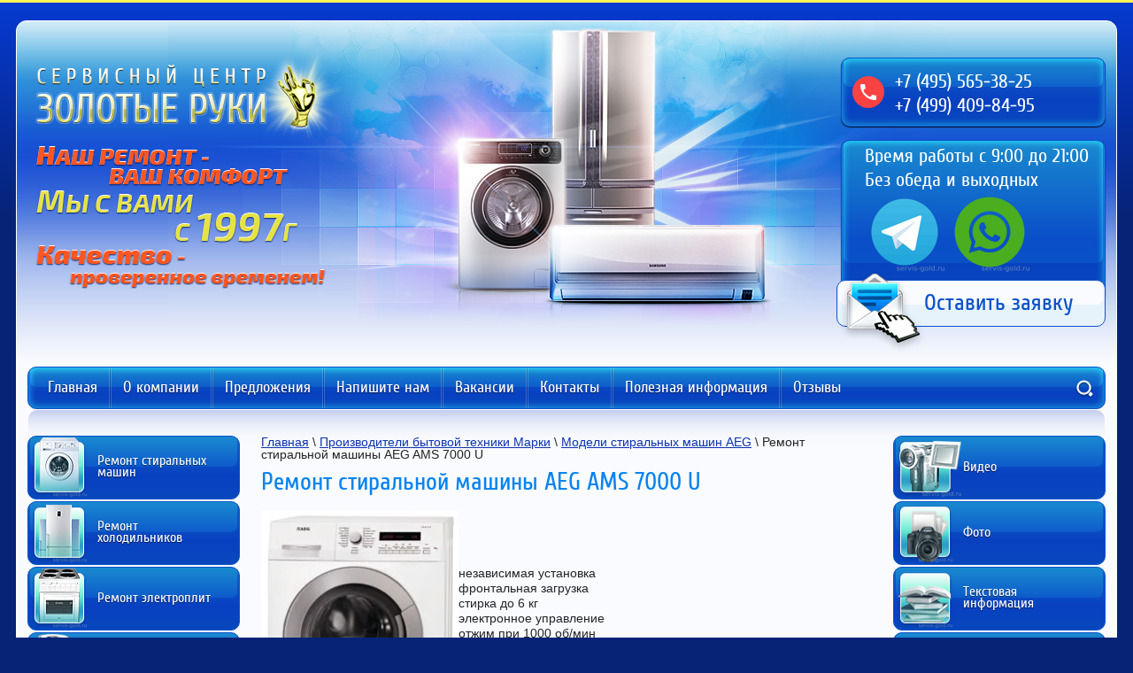

--- FILE ---
content_type: text/html; charset=utf-8
request_url: https://servis-gold.ru/remont-stiralnoy-mashiny-aeg-ams-70
body_size: 12327
content:

<!doctype html>
<html lang="ru">
<head>
<meta charset="utf-8">
<meta name="robots" content="all"/>
<title>Ремонт стиральной машины AEG AMS 7000 U</title>
<meta name="description" content="Ремонт стиральной машины AEG AMS 7000 U. Сервисный центр Золотые руки - ремонт бытовой техники, диагностика и ремонт стиральных машин, диагностика и ремонт холодильников, диагностика и ремонт электроплит, установка, диагностика и ремонт кондиционеров. Выезд мастера на дом, гарантия качества">
<meta name="keywords" content="Ремонт стиральной машины AEG AMS 7000 U">
<meta name="SKYPE_TOOLBAR" content="SKYPE_TOOLBAR_PARSER_COMPATIBLE">
<meta name="viewport" content="width=device-width, height=device-height, initial-scale=1.0, maximum-scale=1.0, user-scalable=no">
<meta name="format-detection" content="telephone=no">
<meta http-equiv="x-rim-auto-match" content="none">

<link rel="preload" href="/t/v124/images/css/styles.min.css" as="style" />
<link rel="stylesheet" href="/t/v124/images/css/styles.min.css">

<link rel="stylesheet" href="/t/v124/images/css/addon_style.scss.css">


<style>
@charset "utf-8";.art_h1{margin:0;padding:0 0 10px;font-style:italic;font-size:23px}.art_path{padding:7px 0}.art-tpl__title{margin:0 0 5px;font-size:22px}.art-tpl__title a{text-decoration:none}.art-tpl__title a:hover{text-decoration:underline}.tab_null{border:none;border-spacing:0;border-collapse:collapse;width:100%}.tab_null .td{border:none;padding:0;vertical-align:top;text-align:left}.tab_null .art-tpl__thumb{padding:6px 5px 6px 0;float:left}.tab_null .art-tpl__thumb .highslide:hover img,.tab_null .art-tpl__thumb img{border:none}.art-tpl__note{font-size:12px;line-height:1.5em;overflow:hidden}.art-tpl__inf{margin:0 0 25px;text-align:left;font-size:12px}.art-tpl__inf .date_art{padding-right:12px}.art-tpl__inf .read_more{padding-left:12px}.art-tpl__folders{width:230px}.art-tpl__folders__title{font-size:22px}.art-tpl__folders ul{padding-left:16px}.art_list .art-tpl__title{margin:0 0 11px;font-size:22px}.art_list .tab_null{border:none;border-spacing:0;border-collapse:collapse;width:100%}.art_list .tab_null .td{border:none;padding:0;vertical-align:top;text-align:left}.art_list .art-tpl{margin:0 auto 10px}.art_list .art-tpl__thumb{padding:0 5px 0 0;float:left}.art_list .art-tpl__folders{width:200px}.requi,span.red{color:red}.comment-body{margin:2px 0;padding:10px}.no_form{padding:15px 0}img.captcha{border:none}
ul.seo-ul li{list-style:none;background:url(seo-icon.png) 0 11px no-repeat;padding:14px 0 4px 27px;text-align:left;margin-left:340px;color:#0683ef}
</style>


<link rel="preload" href="/g/libs/jquery/1.10.2/jquery.min.js" as="script" />
<script src="/g/libs/jquery/1.10.2/jquery.min.js"></script>

<link rel='stylesheet' type='text/css' href='/shared/highslide-4.1.13/highslide.min.css'/>
<script type='text/javascript' src='/shared/highslide-4.1.13/highslide.packed.js'></script>
<script type='text/javascript'>
hs.graphicsDir = '/shared/highslide-4.1.13/graphics/';
hs.outlineType = null;
hs.showCredits = false;
hs.lang={cssDirection:'ltr',loadingText:'Загрузка...',loadingTitle:'Кликните чтобы отменить',focusTitle:'Нажмите чтобы перенести вперёд',fullExpandTitle:'Увеличить',fullExpandText:'Полноэкранный',previousText:'Предыдущий',previousTitle:'Назад (стрелка влево)',nextText:'Далее',nextTitle:'Далее (стрелка вправо)',moveTitle:'Передвинуть',moveText:'Передвинуть',closeText:'Закрыть',closeTitle:'Закрыть (Esc)',resizeTitle:'Восстановить размер',playText:'Слайд-шоу',playTitle:'Слайд-шоу (пробел)',pauseText:'Пауза',pauseTitle:'Приостановить слайд-шоу (пробел)',number:'Изображение %1/%2',restoreTitle:'Нажмите чтобы посмотреть картинку, используйте мышь для перетаскивания. Используйте клавиши вперёд и назад'};</script>

            <!-- 46b9544ffa2e5e73c3c971fe2ede35a5 -->
            <script src='/shared/s3/js/lang/ru.js'></script>
            <script src='/shared/s3/js/common.min.js'></script>
        <link rel='stylesheet' type='text/css' href='/shared/s3/css/calendar.css' /><link rel="icon" href="/favicon.ico" type="image/x-icon">


<script src="/t/v124/images/js/modernizr.js" defer></script>
<script src="/t/v124/images/js/main.js" charset="utf-8" defer></script>

<!--[if lt IE 10]>
<script src="/g/libs/ie9-svg-gradient/0.0.1/ie9-svg-gradient.min.js"></script>
<script src="/g/libs/jquery-placeholder/2.0.7/jquery.placeholder.min.js"></script>
<script src="/g/libs/jquery-textshadow/0.0.1/jquery.textshadow.min.js"></script>
<script src="/g/s3/misc/ie/0.0.1/ie.js"></script>
<![endif]-->
<!--[if lt IE 9]>
<script src="/g/libs/html5shiv/html5.js"></script>
<![endif]-->


	<!-- Global site tag (gtag.js) - Google Analytics -->
	<script src=" https://www.googletagmanager.com/gtag/js?id=UA-148440540-1 " defer></script>
	<script>
		window.dataLayer = window.dataLayer || [];
		function gtag(){dataLayer.push(arguments);}
		gtag('js', new Date());
		gtag('config', 'UA-148440540-1');
	</script>



<style>
    .lazy {
      background-image: none !important;
    }
</style>

<script>
    document.addEventListener("DOMContentLoaded", function() {
  var lazyloadImages;    

  if ("IntersectionObserver" in window) {
    lazyloadImages = document.querySelectorAll(".lazy");
    var imageObserver = new IntersectionObserver(function(entries, observer) {
      entries.forEach(function(entry) {
        if (entry.isIntersecting) {
          var image = entry.target;
          image.classList.remove("lazy");
          imageObserver.unobserve(image);
        }
      });
    });

    lazyloadImages.forEach(function(image) {
      imageObserver.observe(image);
    });
  } else {  
    var lazyloadThrottleTimeout;
    lazyloadImages = document.querySelectorAll(".lazy");
    
    function lazyload () {
      if(lazyloadThrottleTimeout) {
        clearTimeout(lazyloadThrottleTimeout);
      }    

      lazyloadThrottleTimeout = setTimeout(function() {
        var scrollTop = window.pageYOffset;
        lazyloadImages.forEach(function(img) {
            if(img.offsetTop < (window.innerHeight + scrollTop)) {
              img.src = img.dataset.src;
              img.classList.remove('lazy');
            }
        });
        if(lazyloadImages.length == 0) { 
          document.removeEventListener("scroll", lazyload);
          window.removeEventListener("resize", lazyload);
          window.removeEventListener("orientationChange", lazyload);
        }
      }, 20);
    }

    document.addEventListener("scroll", lazyload);
    window.addEventListener("resize", lazyload);
    window.addEventListener("orientationChange", lazyload);
  }
})
</script>


</head>
<body>


<div class="block"></div>


<div class="site-wrapper">
	<div class="site-wrapper__inner">
		<header class="header clear-self">
			
			<div class="company">
				<a href="https://servis-gold.ru" class="company__logo">
					<img src="/t/v124/images/logo.png" alt="">
				</a>
				<div class="company__desc">
					<img src="/t/v124/images/desc.png" alt="">
				</div>
			</div>

			<div class="header__right-container clear-self">
									<div class="company__contacts">	
						<p class="ya-phone"><a href="tel:+74955653825">+7 (495) 565-38-25</a><br /> <a href="tel:+74994098495">+7 (499) 409-84-95</a></p>
					</div>
													<div class="company__work-mode">	
						<p>Время работы с 9:00 до 21:00<br />
Без обеда и выходных</p>

<p><a href="https://t.me/servis_gold"><img alt="63059-media-icons-te" height="90" src="/thumb/2/RiYqwyfE1_cJnmU0syrzFg/90r90/d/63059-media-icons-te.png" style="border-width: 0" width="90" /></a>&nbsp;<a href="https://wa.me/qr/72BR2TCYDWR3O1"><img alt="wp-icon" height="90" src="/thumb/2/9SUHFoRace7cB1q93oocGw/90r90/d/wp-icon.png" style="border-width: 0" width="90" /></a></p>

<p>&nbsp;</p>
					</div>
								<a href="/mail" class="company__feedback">Оставить заявку</a>

			</div>
		</header><!-- .header-->


		<div class="navigation__panel clear-self">

			<div role="search">	
				<form class="site-search clear-self" action="/search">
					<button type="submit">Поиск</button>
					<div class="site-search__slide">
						<label>
							<input type="text" placeholder="Поиск по сайту" name="search">
						</label>
					</div>
					<div class="site-search__clear-text"></div>
				<re-captcha data-captcha="recaptcha"
     data-name="captcha"
     data-sitekey="6LcYvrMcAAAAAKyGWWuW4bP1De41Cn7t3mIjHyNN"
     data-lang="ru"
     data-rsize="invisible"
     data-type="image"
     data-theme="light"></re-captcha></form>
			</div>

			<div class="navigation__wrapper">
				<div class="navigation__title">Меню</div>

				<div class="navigation__overlay"></div>
				<div class="navigation__dropdown">
					<div class="navigation__dropdown-title"></div>

					<nav role="navigation">
						<ul class="navigation">
															<li><a href="/">Главная</a></li>
															<li><a href="/o_kompanii">О компании</a></li>
															<li><a href="/predlozheniya">Предложения</a></li>
															<li><a href="/mail">Напишите нам</a></li>
															<li><a href="/vakansii">Вакансии</a></li>
															<li><a href="/address">Контакты</a></li>
															<li><a href="/poleznaya-informaciya">Полезная информация</a></li>
															<li><a href="/otzyvy">Отзывы</a></li>
													</ul>
					</nav>
				</div>
			</div>

		</div>

					<div class="edit-buttons__top-wrapper">
				<div class="edit-buttons__title">Наши услуги</div>
				<ul class="edit-buttons__top">
											<li><a href="/remont_stiralnyh_mashin"><img class="lazy" src="/thumb/2/97tC1FNMA-wCez16V_geYA/r/d/1.png" alt=""><span>Ремонт стиральных машин</span></a></li>
											<li><a href="/remont_holodilnikov"><img class="lazy" src="/thumb/2/fas2rNy7IXhJ-erW0qQGOg/r/d/2.png" alt=""><span>Ремонт холодильников</span></a></li>
											<li><a href="/remont_elektroplit"><img class="lazy" src="/thumb/2/7uFmRdmes4mge7jcCKMIdw/r/d/3.png" alt=""><span>Ремонт электроплит</span></a></li>
											<li><a href="/ustanovka,_remont_i_obsluzhivanie_k"><img class="lazy" src="/thumb/2/i2gtGXdBwPWd7fmvauvlrQ/r/d/4.png" alt=""><span>Установка, ремонт и обслуживание кондиционеров</span></a></li>
											<li><a href="/ustanovka-remont-i-obsluzhivanie-p"><img class="lazy" src="/thumb/2/XGv6CBwc51yrAeK_6AP60w/r/d/5.png" alt=""><span>Установка, ремонт и обслуживание промышленных кондиционеров</span></a></li>
											<li><a href="/ustanovka-remont-i-obsluzhivanie-h"><img class="lazy" src="/thumb/2/tNKF12PtgkRvFsg_LRKxUA/r/d/6.png" alt=""><span>Установка, ремонт и обслуживание холодильного оборудования</span></a></li>
											<li><a href="/video"><img class="lazy" src="/thumb/2/_AhG5ufz9fJu_9oDtQ3gNw/r/d/7.png" alt=""><span>Видео</span></a></li>
											<li><a href="/foto"><img class="lazy" src="/thumb/2/o9X75JO2tJCzj6GBEXuDtw/r/d/8.png" alt=""><span>Фото</span></a></li>
											<li><a href="/tekstovaya-infonmaciya"><img class="lazy" src="/thumb/2/05-FldxNmM61_x6vr7hzwA/r/d/9.png" alt=""><span>Текстовая информация</span></a></li>
											<li><a href="/kody-oshibok"><img class="lazy" src="/thumb/2/12YuwAGkH2ABJbmLJL-PiA/r/d/10.png" alt=""><span>Коды ошибок</span></a></li>
											<li><a href="/voprosy-i-otvety"><img class="lazy" src="/thumb/2/DyNi3BeV2HNpovDoCVHZPg/r/d/11.png" alt=""><span>Вопросы ответы</span></a></li>
											<li><a href="/geografiya-remonta"><img class="lazy" src="/thumb/2/3OTsZHzpowAzxgefsTTVqQ/r/d/12.png" alt=""><span>География ремонта</span></a></li>
									</ul>
			</div>
		
		<div class="content-wrapper clear-self">
			<main role="main" class="main">
				<div class="content">
					<div class="content-inner">
						
<div class="site-path" data-url="/remont-stiralnoy-mashiny-aeg-ams-70"><a href="/">Главная</a> \ <a href="/marki-bytovoy-tehniki">Производители бытовой техники Марки</a> \ <a href="/modeli-stiralnyh-mashin-aeg">Модели стиральных машин AEG</a> \ Ремонт стиральной машины AEG AMS 7000 U</div>						<h1>Ремонт стиральной машины AEG AMS 7000 U</h1>
<p><a href="/thumb/2/6M98PpEUmZqJXWhdaFL_Fw/580r450/d/%D0%A0%D0%B5%D0%BC%D0%BE%D0%BD%D1%82_%D1%81%D1%82%D0%B8%D1%80%D0%B0%D0%BB%D1%8C%D0%BD%D0%BE%D0%B9_%D0%BC%D0%B0%D1%88%D0%B8%D0%BD%D1%8B_AEG_AMS_7000_U.jpg" class="highslide" onclick="return hs.expand(this)"><img alt="Ремонт стиральной машины AEG AMS 7000 U" height="300" src="/thumb/2/2hI5X3o1ZsKHII6SwMza7Q/360r300/d/%D0%A0%D0%B5%D0%BC%D0%BE%D0%BD%D1%82_%D1%81%D1%82%D0%B8%D1%80%D0%B0%D0%BB%D1%8C%D0%BD%D0%BE%D0%B9_%D0%BC%D0%B0%D1%88%D0%B8%D0%BD%D1%8B_AEG_AMS_7000_U.jpg" style="border-width: 0px; float: left;" title="Ремонт стиральной машины AEG AMS 7000 U" width="223" /></a></p>
<p>&nbsp;</p>
<p>&nbsp;</p>
<p>независимая установка<br />фронтальная загрузка<br />cтирка до 6 кг<br />электронное управление<br />отжим при 1000 об/мин<br />защита от протечек<br />защита от детей</p>
<p>&nbsp;</p>
<p>&nbsp;</p>
<p>&nbsp;</p>
<p>&nbsp;</p>
<p>&nbsp;</p>
<h3>Особенности модели стиральной машины AEG AMS 7000 U </h3>
<p><strong>Стиральная машина</strong> </p>
<ul>
<li>Установка&nbsp;&nbsp;&nbsp;&nbsp;&nbsp;&nbsp;&nbsp;&nbsp;&nbsp; отдельно стоящая</li>
<li>Тип загрузки&nbsp;&nbsp;&nbsp; фронтальная</li>
<li>Максимальная загрузка белья&nbsp;&nbsp;&nbsp;&nbsp;&nbsp;&nbsp;&nbsp;&nbsp;&nbsp;&nbsp;&nbsp;&nbsp;&nbsp; 6 кг</li>
<li>Сушка&nbsp; нет</li>
<li>Управление&nbsp;&nbsp;&nbsp;&nbsp; электронное (интеллектуальное)</li>
<li>Дисплей&nbsp;&nbsp;&nbsp;&nbsp;&nbsp;&nbsp;&nbsp;&nbsp;&nbsp;&nbsp;&nbsp; есть цифровой</li>
<li>Цвет&nbsp;&nbsp;&nbsp;&nbsp; белый</li>
<li>Габариты (ШxГxВ)&nbsp;&nbsp;&nbsp;&nbsp;&nbsp;&nbsp;&nbsp;&nbsp; 60x48x85 см</li>
<li>Вес&nbsp;&nbsp;&nbsp;&nbsp;&nbsp;&nbsp;&nbsp; 58.5 кг </li>
</ul>
<p><strong>Классы эффективности и энергопотребления</strong> </p>
<ul>
<li>Класс потребления электроэнергии A++</li>
<li>Класс эффективности стирки&nbsp; A</li>
<li>Класс эффективности отжима&nbsp;&nbsp;&nbsp;&nbsp;&nbsp;&nbsp;&nbsp;&nbsp;&nbsp;&nbsp;&nbsp;&nbsp;&nbsp;&nbsp;&nbsp; C</li>
<li>Потребляемая энергия&nbsp;&nbsp;&nbsp;&nbsp;&nbsp;&nbsp;&nbsp;&nbsp;&nbsp;&nbsp;&nbsp;&nbsp; 0.13 кВт*ч/кг</li>
<li>Расход воды за стирку&nbsp;&nbsp;&nbsp;&nbsp;&nbsp;&nbsp;&nbsp;&nbsp;&nbsp;&nbsp;&nbsp;&nbsp;&nbsp;&nbsp; 49 л </li>
</ul>
<p><strong>Отжим</strong> </p>
<ul>
<li>Скорость вращения при отжиме&nbsp;&nbsp;&nbsp;&nbsp;&nbsp;&nbsp;&nbsp;&nbsp;&nbsp; до 1000 об/мин</li>
<li>Выбор скорости отжима&nbsp;&nbsp;&nbsp;&nbsp;&nbsp;&nbsp;&nbsp;&nbsp;&nbsp;&nbsp; есть</li>
<li>Отмена отжима&nbsp;&nbsp;&nbsp;&nbsp;&nbsp;&nbsp;&nbsp;&nbsp;&nbsp;&nbsp;&nbsp;&nbsp; есть </li>
</ul>
<p><strong>Безопасность</strong> </p>
<ul>
<li>Защита от протечек воды&nbsp;&nbsp;&nbsp;&nbsp;&nbsp;&nbsp;&nbsp; полная</li>
<li>Защита от детей&nbsp;&nbsp;&nbsp;&nbsp;&nbsp;&nbsp;&nbsp;&nbsp;&nbsp;&nbsp;&nbsp; есть</li>
<li>Контроль дисбаланса есть</li>
<li>Контроль за уровнем пены&nbsp;&nbsp;&nbsp;&nbsp; есть </li>
</ul>
<p><strong>Программы</strong> </p>
<ul>
<li>Программа стирки шерсти&nbsp;&nbsp;&nbsp;&nbsp;&nbsp; есть</li>
<li>Специальные программы&nbsp;&nbsp;&nbsp;&nbsp;&nbsp;&nbsp; стирка деликатных тканей, экономичная стирка, предотвращение сминания, супер-полоскание, экспресс-стирка, предварительная стирка, программа удаления пятен </li>
</ul>
<p><strong>Другие функции и особенности</strong> </p>
<ul>
<li>Таймер отсрочки начала стирки&nbsp;&nbsp;&nbsp;&nbsp;&nbsp;&nbsp;&nbsp;&nbsp;&nbsp;&nbsp; есть (до 20 ч)</li>
<li>Материал бака&nbsp;&nbsp;&nbsp;&nbsp;&nbsp;&nbsp;&nbsp;&nbsp;&nbsp;&nbsp;&nbsp;&nbsp;&nbsp; пластик</li>
<li>Загрузочный люк&nbsp;&nbsp;&nbsp;&nbsp;&nbsp;&nbsp;&nbsp;&nbsp;&nbsp; диаметр 30 см</li>
<li>Уровень шума (стирка / отжим)&nbsp;&nbsp;&nbsp;&nbsp;&nbsp;&nbsp;&nbsp;&nbsp;&nbsp;&nbsp; 56 / 75 Дб</li>
<li>Дополнительные возможности&nbsp;&nbsp;&nbsp;&nbsp;&nbsp;&nbsp;&nbsp;&nbsp;&nbsp;&nbsp; выбор температуры стирки, сигнал окончания программы</li>
<li>Число отделений в ванночке для моющих средств&nbsp;&nbsp; 3</li>
<li>Дополнительная информация&nbsp;&nbsp;&nbsp;&nbsp;&nbsp;&nbsp;&nbsp;&nbsp;&nbsp;&nbsp;&nbsp;&nbsp;&nbsp; джинсы, шторы</li>
</ul>
<p><strong>Фирма-производитель оставляет за собой право на внесение изменений в конструкцию, комплектацию и дизайн приборов.</strong></p>
<h4>Основные неисправности и цены на ремонт стиральной машины AEG AMS 7000 U</h4>
<p><strong>Диагностика поломки стиральной машины - бесплатно в случае ремонта</strong></p>
<ul>
<li>Извлечение посторонних предметов из стиральной машины - от 1000 руб.</li>
<li>замена или ремонт щеток двигателя - от 1500 руб. &nbsp; &nbsp; &nbsp; &nbsp; &nbsp; &nbsp; &nbsp; &nbsp; &nbsp; &nbsp; &nbsp; &nbsp; &nbsp;&nbsp;</li>
<li>замена или ремонт ручки дверцы - от 1200 руб.</li>
<li>замена или замена стекла в дверце - от 1500 руб.</li>
<li>замена или ремонт замка дверцы - от 1300 руб.</li>
<li>замена или ремонт двигателя стиральной машины - от 2000 руб.</li>
<li>замена или ремонт насоса - от 2000 руб.</li>
<li>замена или ремонт ТЭНа стиральной машины - от 2000 руб.</li>
<li>замена или ремонт подшипников &nbsp;в барабане - от 2500 руб.</li>
<li>замена или ремонт ремня привода барабана стиральной машины- от 1500 руб.</li>
<li>ремонт электронной панели управления - от 2500 руб.</li>
</ul>
<h4>Как выполняется ремонт стиральных машин в сервисном центре &laquo;Золотые руки&raquo;</h4>
<p><strong>Срочный ремонт стиральных машин на дому</strong> </p>
<p>&nbsp;выезд мастера в день обращения по Москве - бесплатно*</p>
<p>&nbsp;диагностика неисправности - бесплатно</p>
<p>&nbsp;гарантия на выполненные работы до 12 месяцев.</p>
<p>&nbsp;<strong>консультации по телефону</strong> : <strong><span style="color: #ff0000;">8 (495) 565-38-25</span></strong> и <strong><span style="color: #ff0000;">8 (499) 409-84-95</span></strong></p>
<p>Наша компания предлагает комплексные решения любых задач в сфере ремонта стиральных машин AEG. <a href="/">Сервисный центр "Золотые руки"</a> уделит особое внимание каждому вашему пожеланию. Совершенствуем свою работу с помощью использования новых технологий.</p>
<p>Огромный опыт работы в области <a href="/remont_stiralnyh_mashin">ремонта стиральных машин</a>. Мы предлагаем вам услуги настоящих профессионалов. Закажите услугу <a href="/remont_stiralnyh_mashin_aeg_aeg">ремонт стиральных машин&nbsp;AEG</a> в Москве по выгодным ценам. Наши скидки &ndash; реальная экономия с компанией "Золотые руки".</p>
<p>Заказчикам компании "Золотые руки" гарантируется качество выполненных работ. Мы предлагаем профессиональные консультации специалистов. Сервисный центр "Золотые руки" гордится своей безупречной репутацией.</p>


</div> <!-- .content-inner -->
				</div> <!-- .content -->
			</main> <!-- .main -->

			<div class="sidebars">
				<aside role="complementary" class="sidebar left">

											<div class="edit-buttons__wrapper">
							<ul class="edit-buttons">
																	<li><a href="/remont_stiralnyh_mashin"><img src="/thumb/2/97tC1FNMA-wCez16V_geYA/r/d/1.png" class="lazy" alt=""><span>Ремонт стиральных машин</span></a></li>
																	<li><a href="/remont_holodilnikov"><img src="/thumb/2/fas2rNy7IXhJ-erW0qQGOg/r/d/2.png" class="lazy" alt=""><span>Ремонт холодильников</span></a></li>
																	<li><a href="/remont_elektroplit"><img src="/thumb/2/7uFmRdmes4mge7jcCKMIdw/r/d/3.png" class="lazy" alt=""><span>Ремонт электроплит</span></a></li>
																	<li><a href="/ustanovka,_remont_i_obsluzhivanie_k"><img src="/thumb/2/i2gtGXdBwPWd7fmvauvlrQ/r/d/4.png" class="lazy" alt=""><span>Установка, ремонт и обслуживание кондиционеров</span></a></li>
																	<li><a href="/ustanovka-remont-i-obsluzhivanie-p"><img src="/thumb/2/XGv6CBwc51yrAeK_6AP60w/r/d/5.png" class="lazy" alt=""><span>Установка, ремонт и обслуживание промышленных кондиционеров</span></a></li>
																	<li><a href="/ustanovka-remont-i-obsluzhivanie-h"><img src="/thumb/2/tNKF12PtgkRvFsg_LRKxUA/r/d/6.png" class="lazy" alt=""><span>Установка, ремонт и обслуживание холодильного оборудования</span></a></li>
																	<li class="edit-buttons__hide"><a href="/video"><img src="/thumb/2/_AhG5ufz9fJu_9oDtQ3gNw/r/d/7.png" class="lazy" alt=""><span>Видео</span></a></li>
																	<li class="edit-buttons__hide"><a href="/foto"><img src="/thumb/2/o9X75JO2tJCzj6GBEXuDtw/r/d/8.png" class="lazy" alt=""><span>Фото</span></a></li>
																	<li class="edit-buttons__hide"><a href="/tekstovaya-infonmaciya"><img src="/thumb/2/05-FldxNmM61_x6vr7hzwA/r/d/9.png" class="lazy" alt=""><span>Текстовая информация</span></a></li>
																	<li class="edit-buttons__hide"><a href="/kody-oshibok"><img src="/thumb/2/12YuwAGkH2ABJbmLJL-PiA/r/d/10.png" class="lazy" alt=""><span>Коды ошибок</span></a></li>
																	<li class="edit-buttons__hide"><a href="/voprosy-i-otvety"><img src="/thumb/2/DyNi3BeV2HNpovDoCVHZPg/r/d/11.png" class="lazy" alt=""><span>Вопросы ответы</span></a></li>
																	<li class="edit-buttons__hide"><a href="/geografiya-remonta"><img src="/thumb/2/3OTsZHzpowAzxgefsTTVqQ/r/d/12.png" class="lazy" alt=""><span>География ремонта</span></a></li>
															</ul>
						</div>
										
						<div class="banner-image"><img src="/t/v124/images/banner.png"></div>

										
											<div class="block-news">
							<div class="block-news__title clear-self"><span>Новое на сайте:</span><a href="/news">Архив новостей</a></div>
							<div class="block-news__body">
																	<article class="block-news__item clear-self">
										<time class="block-news__date" datetime="2025-06-12 10:53:00">
											<span class="block-news__day">12</span>
											<span class="block-news__MY">06.25</span>
										</time>
										<a href="/news?view=33156509" class="block-news__link-title">Замена блока инвертора и техническое обслуживание моторного отсека холодильника Monogram</a>
									</article>
																	<article class="block-news__item clear-self">
										<time class="block-news__date" datetime="2025-05-05 16:17:04">
											<span class="block-news__day">05</span>
											<span class="block-news__MY">05.25</span>
										</time>
										<a href="/news?view=29459709" class="block-news__link-title">Замена заслонки холодильника Gaggenau. Перемораживает продукты в лед</a>
									</article>
																	<article class="block-news__item clear-self">
										<time class="block-news__date" datetime="2025-04-30 18:45:58">
											<span class="block-news__day">30</span>
											<span class="block-news__MY">04.25</span>
										</time>
										<a href="/news?view=29162909" class="block-news__link-title">Замена главного блока управления холодильника General Electric Monogram</a>
									</article>
																	<article class="block-news__item clear-self">
										<time class="block-news__date" datetime="2025-04-10 15:26:22">
											<span class="block-news__day">10</span>
											<span class="block-news__MY">04.25</span>
										</time>
										<a href="/news?view=27333309" class="block-news__link-title">Ремонт платы управления холодильника De Dietrich</a>
									</article>
																	<article class="block-news__item clear-self">
										<time class="block-news__date" datetime="2025-03-26 18:21:32">
											<span class="block-news__day">26</span>
											<span class="block-news__MY">03.25</span>
										</time>
										<a href="/news?view=25829109" class="block-news__link-title">Ремонт платы на холодильнике General Electric Monogram ZSEB420DY</a>
									</article>
															</div>
						</div>
					
				</aside> <!-- .sidebar-left -->
				<aside role="complementary" class="sidebar right">
											<ul class="edit-buttons edit-buttons__aside-right">
															<li class=""><a href="/video"><img src="/thumb/2/_AhG5ufz9fJu_9oDtQ3gNw/r/d/7.png" class="lazy" alt=""><span>Видео</span></a></li>
															<li class=""><a href="/foto"><img src="/thumb/2/o9X75JO2tJCzj6GBEXuDtw/r/d/8.png" class="lazy" alt=""><span>Фото</span></a></li>
															<li class=""><a href="/tekstovaya-infonmaciya"><img src="/thumb/2/05-FldxNmM61_x6vr7hzwA/r/d/9.png" class="lazy" alt=""><span>Текстовая информация</span></a></li>
															<li class=""><a href="/kody-oshibok"><img src="/thumb/2/12YuwAGkH2ABJbmLJL-PiA/r/d/10.png" class="lazy" alt=""><span>Коды ошибок</span></a></li>
															<li class=""><a href="/voprosy-i-otvety"><img src="/thumb/2/DyNi3BeV2HNpovDoCVHZPg/r/d/11.png" class="lazy" alt=""><span>Вопросы ответы</span></a></li>
															<li class=""><a href="/geografiya-remonta"><img src="/thumb/2/3OTsZHzpowAzxgefsTTVqQ/r/d/12.png" class="lazy" alt=""><span>География ремонта</span></a></li>
													</ul>
					
					<div class="edit-block">
						<div class="block-title"></div>
						<div class="block-body clear-self">
							<p style="text-align: center;">&nbsp; <span style="font-size: 13pt;"> <strong>Видео презентация компании</strong> </span></p>

<p>
<video controls="controls" height="206" preload="metadata" src="/f/yt1scom_prezentaciya_kompanii_zolotye_ruki_360p.mp4" width="217">&nbsp;</video>
</p>
						</div>
					</div>

					
	<div class="block-vote">
		<div class="block-vote__title">Какой холодильник лучше?</div>
		<div class="block-vote__body">

			
				<form action="/remont-stiralnoy-mashiny-aeg-ams-70" method="post">
					
					<input type="hidden" name="return" value="1">
					<input type="hidden" name="vote_id" value="181006">
					<input style="display:none;" type="text" name="text" value="">
											<div class="block-vote__item"><label><input name="answer[]" type="checkbox" value="902406"> Indesit</label></div>
											<div class="block-vote__item"><label><input name="answer[]" type="checkbox" value="902606"> Samsung</label></div>
											<div class="block-vote__item"><label><input name="answer[]" type="checkbox" value="902806"> LG</label></div>
											<div class="block-vote__item"><label><input name="answer[]" type="checkbox" value="903006"> Bosch</label></div>
											<div class="block-vote__item"><label><input name="answer[]" type="checkbox" value="903206"> Siemens</label></div>
											<div class="block-vote__item"><label><input name="answer[]" type="checkbox" value="903406"> Vestfrost</label></div>
											<div class="block-vote__item"><label><input name="answer[]" type="checkbox" value="903606"> Electrolux</label></div>
											<div class="block-vote__item"><label><input name="answer[]" type="checkbox" value="903806"> Ariston</label></div>
											<div class="block-vote__item"><label><input name="answer[]" type="checkbox" value="904006"> Liebherr</label></div>
											<div class="block-vote__item"><label><input name="answer[]" type="checkbox" value="904206"> Stinol</label></div>
											<div class="block-vote__item"><label><input name="answer[]" type="checkbox" value="904406"> Атлант</label></div>
											<div class="block-vote__item"><label><input name="answer[]" type="checkbox" value="904606"> Sharp</label></div>
					
										<button type="submit" value="">Проголосовать</button>

				<re-captcha data-captcha="recaptcha"
     data-name="captcha"
     data-sitekey="6LcYvrMcAAAAAKyGWWuW4bP1De41Cn7t3mIjHyNN"
     data-lang="ru"
     data-rsize="invisible"
     data-type="image"
     data-theme="light"></re-captcha></form>
			  

		</div>
	</div>


					
	<div class="block-vote">
		<div class="block-vote__title">Какая стиральная машина лучше?</div>
		<div class="block-vote__body">

			
				<form action="/remont-stiralnoy-mashiny-aeg-ams-70" method="post">
					
					<input type="hidden" name="return" value="1">
					<input type="hidden" name="vote_id" value="180606">
					<input style="display:none;" type="text" name="text" value="">
											<div class="block-vote__item"><label><input name="answer[]" type="checkbox" value="899006"> Bosch</label></div>
											<div class="block-vote__item"><label><input name="answer[]" type="checkbox" value="899206"> Siemens</label></div>
											<div class="block-vote__item"><label><input name="answer[]" type="checkbox" value="899406"> Ariston</label></div>
											<div class="block-vote__item"><label><input name="answer[]" type="checkbox" value="899606"> Indesit</label></div>
											<div class="block-vote__item"><label><input name="answer[]" type="checkbox" value="899806"> Zanussi</label></div>
											<div class="block-vote__item"><label><input name="answer[]" type="checkbox" value="900006"> Electrolux</label></div>
											<div class="block-vote__item"><label><input name="answer[]" type="checkbox" value="900206"> Asko</label></div>
											<div class="block-vote__item"><label><input name="answer[]" type="checkbox" value="900406"> Miele</label></div>
											<div class="block-vote__item"><label><input name="answer[]" type="checkbox" value="900606"> Ardo</label></div>
											<div class="block-vote__item"><label><input name="answer[]" type="checkbox" value="900806"> Aeg</label></div>
											<div class="block-vote__item"><label><input name="answer[]" type="checkbox" value="901006"> Candy</label></div>
											<div class="block-vote__item"><label><input name="answer[]" type="checkbox" value="901206"> LG</label></div>
											<div class="block-vote__item"><label><input name="answer[]" type="checkbox" value="901406"> Samsung</label></div>
											<div class="block-vote__item"><label><input name="answer[]" type="checkbox" value="901606"> Whirlpool</label></div>
											<div class="block-vote__item"><label><input name="answer[]" type="checkbox" value="901806"> Kaiser</label></div>
											<div class="block-vote__item"><label><input name="answer[]" type="checkbox" value="902006"> Brandt</label></div>
					
										<button type="submit" value="">Проголосовать</button>

				<re-captcha data-captcha="recaptcha"
     data-name="captcha"
     data-sitekey="6LcYvrMcAAAAAKyGWWuW4bP1De41Cn7t3mIjHyNN"
     data-lang="ru"
     data-rsize="invisible"
     data-type="image"
     data-theme="light"></re-captcha></form>
			  

		</div>
	</div>

					
					
				</aside> <!-- .sidebar-right -->
			</div>
		</div> <!-- .content-wrapper -->
	</div> <!-- .site-wrapper__inner -->

	<footer role="contentinfo" class="footer clear-self">
		<div class="bottom_links">
			<a href="/remont_stiralnyh_mashin">Ремонт стиральных машин</a>
			<a href="/remont_holodilnikov">Ремонт холодильников</a>
			<a href="/remont_elektroplit">Ремонт электроплит</a>
			<a href="/ustanovka,_remont_i_obsluzhivanie_k">Ремонт кондиционеров</a>
			<a href="/poleznaya-informaciya">Полезная информация</a>
			<a href="/predlozheniya">Предложения</a>
			<a href="/address">Контакты</a>
			<a href="/sitemap">Карта сайта</a>
		</div>
		 <noindex><div class="social-block"></div></noindex>

					<div class="site-counters">
				<div class="soc-wr">
										<a href="https://vk.com/club_servisgold"><img src="/t/v124/images/spacer.gif" width="16" height="16" style="background:url(/thumb/2/Pn0C-QlVhk23hMHNrvr5tQ/r16/d/vk.png) 50% 50% no-repeat;" alt=""></a>
										<a href="https://plus.google.com/u/0/+ServisgoldRu1/posts"><img src="/t/v124/images/spacer.gif" width="16" height="16" style="background:url(/thumb/2/mXSJnjAL7oZx9dpb9tylgA/r16/d/Google%2B.jpg) 50% 50% no-repeat;" alt=""></a>
										<a href="https://ok.ru/group/52822973087987"><img src="/t/v124/images/spacer.gif" width="16" height="16" style="background:url(/thumb/2/AiREQXW8xB5MLJmb5YfUTw/r16/d/%D0%BE%D0%B4%D0%BD%D0%BE%D0%BA%D0%BB%D0%B0%D1%81%D1%81%D0%BD%D0%B8%D0%BA%D0%B8.png) 50% 50% no-repeat;" alt=""></a>
										<a href="https://my.mail.ru/mail/servis-gold/"><img src="/t/v124/images/spacer.gif" width="16" height="16" style="background:url(/thumb/2/CeZkIFF_JVh8ZDaxyr7Abg/r16/d/%D0%BC%D0%BE%D0%B9_%D0%BC%D0%B8%D1%80.jpg) 50% 50% no-repeat;" alt=""></a>
										<a href="https://professionali.ru/Soobschestva/servisnyj-tsentr-zolotye-ruki/"><img src="/t/v124/images/spacer.gif" width="16" height="16" style="background:url(/thumb/2/fmbMkZeVn_iX7M9WLUr3Vw/r16/d/%D0%9F%D1%80%D0%BE%D1%84%D0%B5%D1%81%D1%81%D0%B8%D0%BE%D0%BD%D0%B0%D0%BB%D1%8B.png) 50% 50% no-repeat;" alt=""></a>
									</div>
				<div class="site-counters__inner"><!-- Yandex.Metrika counter -->
<script type="text/javascript">
setTimeout(function(){
    (function (d, w, c) {
        (w[c] = w[c] || []).push(function() {
            try {
                w.yaCounter26373816 = new Ya.Metrika({
                    id:26373816,
                    clickmap:true,
                    trackLinks:true,
                    accurateTrackBounce:true,
                    webvisor:true
                });
            } catch(e) { }
        });

        var n = d.getElementsByTagName("script")[0],
            s = d.createElement("script"),
            f = function () { n.parentNode.insertBefore(s, n); };
        s.type = "text/javascript";
        s.async = true;
        s.src = "https://mc.yandex.ru/metrika/watch.js";

        if (w.opera == "[object Opera]") {
            d.addEventListener("DOMContentLoaded", f, false);
        } else { f(); }
    })(document, window, "yandex_metrika_callbacks");
}, 5000);
</script>
<noscript><div><img src="https://mc.yandex.ru/watch/26373816" style="position:absolute; left:-9999px;" alt="" /></div></noscript>
<!-- /Yandex.Metrika counter -->


<!--noindex--><!--LiveInternet counter--><script type="text/javascript"><!--
document.write("<a href='https://www.liveinternet.ru/click' "+
"target=_blank><img src='//counter.yadro.ru/hit?t16.3;r"+
escape(document.referrer)+((typeof(screen)=="undefined")?"":
";s"+screen.width+"*"+screen.height+"*"+(screen.colorDepth?
screen.colorDepth:screen.pixelDepth))+";u"+escape(document.URL)+
";"+Math.random()+
"' alt='' title='LiveInternet: показано число просмотров за 24"+
" часа, посетителей за 24 часа и за сегодня' "+
"border='0' width='88' height='31'><\/a>")
//--></script><!--/LiveInternet-->


<!-- begin of Top100 code -->

<script id="top100Counter" type="text/javascript" src="https://counter.rambler.ru/top100.jcn?2603669"></script>
<noscript>
<a href="https://top100.rambler.ru/navi/2603669/">
<img src="https://counter.rambler.ru/top100.cnt?2603669" alt="Rambler's Top100" border="0" />
</a>

</noscript>
<!-- end of Top100 code -->

<script>
setTimeout(function(){
  (function(i,s,o,g,r,a,m){i['GoogleAnalyticsObject']=r;i[r]=i[r]||function(){
  (i[r].q=i[r].q||[]).push(arguments)},i[r].l=1*new Date();a=s.createElement(o),
  m=s.getElementsByTagName(o)[0];a.async=1;a.src=g;m.parentNode.insertBefore(a,m)
  })(window,document,'script','//www.google-analytics.com/analytics.js','ga');

  ga('create', 'UA-55236053-1', 'auto');
  ga('send', 'pageview');
}, 6000);
</script>
<script type="text/javascript" src="//cp.onicon.ru/loader/53fecb6572d22cb6290000c9.js"></script>
<!--__INFO2026-01-14 01:21:17INFO__-->
</div>
			</div>
				
		<div class="site-name">
			<p>© Сервисный центр <a href="https://servis-gold.ru">Золотые руки</a></p>
			<p>Все фото, видео и текстовые материалы защищены законом об авторском праве РФ и действующим законодательством. Любое копирование разрешено только с письменного разрешения компании.</p>
		</div>

		<div class="site-copyright">
			<div class="tel-bot"><p><a href="tel:+74955653825">+7 (495) 565-38-25</a><br /> <a href="tel:+74994098495">+7 (499) 409-84-95</a></p></div>
			Заказ, создание сайта: <a href="https://megagroup.ru" target="_blank">веб студия megagroup.ru</a></div>


	</footer><!-- .footer -->
	<div class="scroll-up">вверх</div>
</div> <!-- .site-wrapper -->
<script type="text/javascript" src="/t/v124/images/nocopy.for.all.js"></script>

<!-- assets.bottom -->
<!-- </noscript></script></style> -->
<script src="/my/s3/js/site.min.js?1768224484" ></script>
<script src="/my/s3/js/site/defender.min.js?1768224484" ></script>
<script >/*<![CDATA[*/
var megacounter_key="c6376b12ada38829c7a80da65a5e4835";
(function(d){
    var s = d.createElement("script");
    s.src = "//counter.megagroup.ru/loader.js?"+new Date().getTime();
    s.async = true;
    d.getElementsByTagName("head")[0].appendChild(s);
})(document);
/*]]>*/</script>
<script >/*<![CDATA[*/
$ite.start({"sid":299386,"vid":300282,"aid":21094,"stid":4,"cp":21,"active":true,"domain":"servis-gold.ru","lang":"ru","trusted":false,"debug":false,"captcha":3,"onetap":[{"provider":"vkontakte","provider_id":"51976102","code_verifier":"ZNZD2mcEAjMGOBNDmTMwYMijQxikMRETyGO2O0Y4GmY"}]});
/*]]>*/</script>
<!-- /assets.bottom -->
</body>
<!-- 689 -->
</html>


--- FILE ---
content_type: text/javascript
request_url: https://counter.megagroup.ru/c6376b12ada38829c7a80da65a5e4835.js?r=&s=1280*720*24&u=https%3A%2F%2Fservis-gold.ru%2Fremont-stiralnoy-mashiny-aeg-ams-70&t=%D0%A0%D0%B5%D0%BC%D0%BE%D0%BD%D1%82%20%D1%81%D1%82%D0%B8%D1%80%D0%B0%D0%BB%D1%8C%D0%BD%D0%BE%D0%B9%20%D0%BC%D0%B0%D1%88%D0%B8%D0%BD%D1%8B%20AEG%20AMS%207000%20U&fv=0,0&en=1&rld=0&fr=0&callback=_sntnl1768405705196&1768405705196
body_size: 87
content:
//:1
_sntnl1768405705196({date:"Wed, 14 Jan 2026 15:48:25 GMT", res:"1"})

--- FILE ---
content_type: image/svg+xml
request_url: https://servis-gold.ru/t/v124/images/search.svg
body_size: 598
content:
<svg xmlns="http://www.w3.org/2000/svg" xmlns:xlink="http://www.w3.org/1999/xlink" preserveAspectRatio="xMidYMid" width="21" height="21" viewBox="0 0 21 21">
	<defs>
		<style>

			.cls-2 {
				fill: #ffffff;
				filter: url(#drop-shadow-1);
			}
		</style>

		<filter id="drop-shadow-1" filterUnits="userSpaceOnUse">
			<feOffset in="SourceAlpha" dx="0" dy="1"/>
			<feGaussianBlur result="dropShadow" stdDeviation="1"/>
			<feFlood flood-color="#000000" flood-opacity="0.6"/>
			<feComposite operator="in" in2="dropShadow"/>
			<feComposite in="SourceGraphic" result="dropShadow"/>
		</filter>
	</defs>
	<path d="M19.146,17.701 C19.146,17.701 17.699,19.147 17.699,19.147 C17.300,19.546 16.652,19.546 16.252,19.147 C16.252,19.147 15.079,17.971 15.079,17.971 C14.679,17.572 14.679,16.924 15.079,16.525 C15.079,16.525 16.526,15.079 16.526,15.079 C16.925,14.679 17.573,14.679 17.972,15.079 C17.972,15.079 19.146,16.254 19.146,16.254 C19.546,16.653 19.546,17.301 19.146,17.701 ZM9.546,17.546 C5.127,17.546 1.546,13.964 1.546,9.546 C1.546,5.128 5.127,1.546 9.546,1.546 C13.964,1.547 17.546,5.128 17.546,9.546 C17.546,13.964 13.964,17.546 9.546,17.546 ZM9.546,3.546 C6.232,3.546 3.546,6.233 3.546,9.546 C3.546,12.860 6.232,15.546 9.546,15.546 C12.860,15.546 15.546,12.860 15.546,9.546 C15.546,6.233 12.860,3.546 9.546,3.546 Z" id="path-1" class="cls-2" fill-rule="evenodd"/>
</svg>
